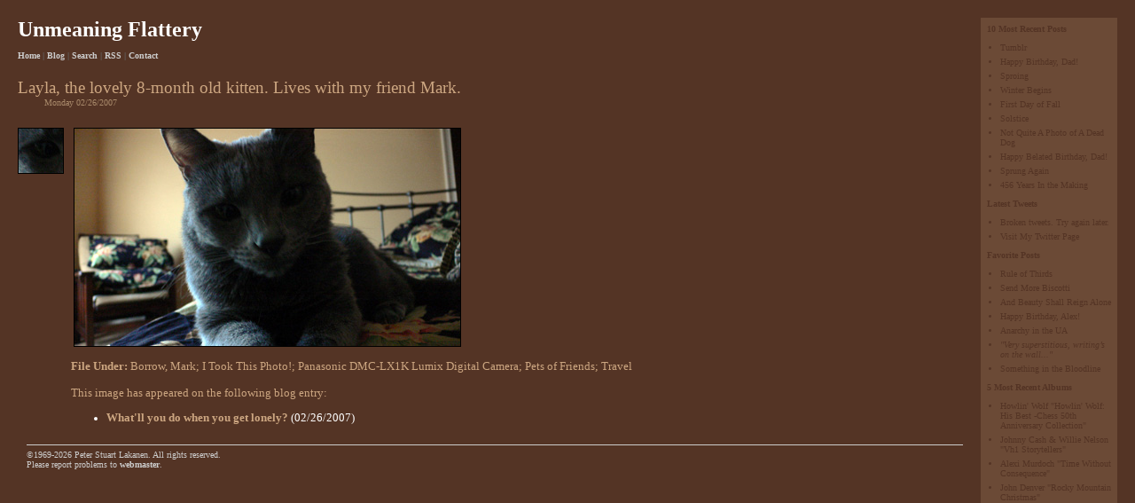

--- FILE ---
content_type: text/html;charset=UTF-8
request_url: http://unmeaningflattery.com/blog/Image.cfm?idsImage=374
body_size: 18919
content:























































<HTML>

<HEAD>
<TITLE>Unmeaning Flattery Image: Layla, the lovely 8-month old kitten.  Lives with my friend Mark.</TITLE>


<LINK REL="SHORTCUT ICON" HREF="/favicon.ico">
<LINK REL="icon" HREF="/favicon.gif" TYPE="image/gif">




<META NAME="description" CONTENT="Peter Stuart Lakanen's blog as part of the web site for his first book, Unmeaning Flattery, Life Lessons In the Company of Dogs."> 

<META NAME="keywords" CONTENT="Peter Lakanen, Peter Stuart Lakanen, Unmeaning Flattery, unmeaning flattery, Chauncey, Sheriff, Belladonna, Irish Setter, irish setter, German Shepard, german shepard, dogs, spirituality, psychology, growth"> 
<META NAME="Author" CONTENT="Peter Stuart Lakanen"> 








	
	
	 
	
	
	
	
	
	








<STYLE TYPE="text/css">

#container
	{
	MARGIN-LEFT: 20px;
	MARGIN-RIGHT: 180px;
	}

.MyBlogTitle
	{
	font-family: Verdana;
	font-size: 1.5em; 
	COLOR: #FFFFFF;
	FONT-WEIGHT: bold; 
	MARGIN-TOP: 20px;
	MARGIN-LEFT: 20px;
	MARGIN-BOTTOM: 0px;
	}

.MyBlogURL
	{
	display: none;
	}

.MyContentTopTitle
	{
	font-family: Verdana;
	font-size: 1.5em; 
	COLOR: #FFFFFF;
	FONT-WEIGHT: bold; 
	MARGIN-TOP: 20px;
	MARGIN-LEFT: 20px;
	MARGIN-BOTTOM: 0px;
	}

/* SIDEBAR */

#sidebar
	{
	
		margin-top: 0px;
		margin-right: 20px;
	
	margin-left: 20px;
	font-family: Verdana;
	font-size: 0.6em; 
	padding: 7px;
	float: right;
	width: 140px;
	color: #543425;
	background-color: #6B4A36;
	}


#sidebar p
	{
	MARGIN-TOP: 0px;
	MARGIN-BOTTOM: 10px;
	}
#sidebar ul
	{
	list-style-type: disc;
	FONT-FAMILY: Verdana;
	PADDING-LEFT: 15px;
	MARGIN-LEFT: 0px;
	MARGIN-TOP:0px;
	MARGIN-BOTTOM:10px;
	}

#sidebar ul li
	{
	MARGIN-LEFT: 0px;
	MARGIN-BOTTOM:5px;
	}

#sidebar ul li a
	{
	TEXT-DECORATION: none;
	COLOR: #543425;
	FONT-WEIGHT: normal; 
	}

#sidebar ul li a:hover
	{
	TEXT-DECORATION: underline;
	COLOR: #543425;
	}

/* NAV */
.MyNav
	{
	font-family: Verdana;
	font-size: .6em; 
	COLOR: #666666;
	FONT-WEIGHT: bold; 
	MARGIN-BOTTOM: 20px;
	MARGIN-LEFT: 20px;
	MARGIN-RIGHT: 150px;
	}
.MyLinkNav
	{
	TEXT-DECORATION: none;
	COLOR: #CCCCCC;
	}
.MyLinkNav:hover
	{
	TEXT-DECORATION: underline;
	COLOR: #FFFFFF;
	}

/* MUSIC POPUP */
.MyMusicPopupOuter
	{
	
		width: 75%;
	
	BACKGROUND-COLOR: #A98A6B;
	COLOR: #A98A6B;
	padding: 1px;
	MARGIN-LEFT: 75px;
	}
.MyMusicPopup
	{
	BACKGROUND-COLOR: #E5D2BE;
	BORDER-COLOR: #330000;
	BORDER: 2px solid;
	font-family: Verdana;
	font-size: .8em; 
	COLOR: #000000;
	padding: 5px;
	}
.MyContentTitleMusicPopup
	{
	COLOR: #000000;
	font-weight: bold;
	font-size: 1em;
	}
.MyContentMusicPopup
	{
	font-family: Verdana;
	font-size: .8em; 
	COLOR: #000000;
	}
.MyContentMusicPopupSmall
	{
	font-family: Verdana;
	font-size: .6em; 
	COLOR: #000000;
	}
.MyLinkMusicPopup
	{
	TEXT-DECORATION: none;
	FONT-WEIGHT: bold;
	COLOR: #CC0000;
	}
.MyLinkMusicPopup:hover
	{
	TEXT-DECORATION: underline;
	COLOR: #FF0000;
	}
.MyCloseWindowMusicPopup
	{
	text-align: center;
	width: 1.5em;
	font-family: Verdana;
	font-weight: bold;
	font-size: .8em;
	padding: 0px;
	color: #CC0000;
	background-color: #EEEEEE;
	border-color: #CC0000;
	border: 1px solid;
	TEXT-DECORATION: none;
	}
.MyLinkCloseWindowMusicPopup
	{
	TEXT-DECORATION: none;
	FONT-WEIGHT: bold;
	COLOR: #CC0000;
	}
.MyLinkCloseWindowMusicPopup:hover
	{
	TEXT-DECORATION: underline;
	COLOR: #FF0000;
	}
/* CONTENT */

div.hr
	{
	/*
	margin-left: 60px;
	COLOR: #A98A6B;
	BACKGROUND-COLOR: #A98A6B;
	HEIGHT: 1px;
	BORDER-STYLE: none;
	WIDTH: 350px;
	*/

	margin-left: 60px;
	margin-top: 30px;
	margin-bottom: 30px;
	height: 2px;
	background: #543425 url(/blog/images_ssi/hr1.gif) no-repeat scroll left;
	}
div.hr hr
	{
	display: none;
	}

h1
	{
	font-family: Verdana;
	font-size: 1.2em; 
	font-weight: normal;
	COLOR: #CCA681;
	MARGIN-BOTTOM: 0px;
	}
.MyContentTitle
	{
	font-family: Verdana;
	font-size: 1.2em; 
	COLOR: #CCA681;
	MARGIN-BOTTOM: 0px;
	}
h2
	{
	font-family: Verdana;
	font-size: .6em; 
	font-weight: normal;
	COLOR: #A98A6B;
	MARGIN-TOP: 0px;
	MARGIN-LEFT: 30px;
	MARGIN-BOTTOM: 20px;
	}
h3
	{
	font-family: Verdana;
	font-size: 1.2em; 
	font-weight: normal;
	COLOR: #CCA681;
	MARGIN-LEFT: 30px;
	MARGIN-BOTTOM: 20px;
	}
.MyContentDate
	{
	font-family: Verdana;
	font-size: .6em; 
	COLOR: #A98A6B;
	MARGIN-TOP: 0px;
	MARGIN-LEFT: 30px;
	MARGIN-BOTTOM: 20px;
	}
.MyContent
	{
	font-family: Verdana;
	font-size: .8em; 
	LINE-HEIGHT: 1.25pc;
	color: #FFFFFF;
	MARGIN-LEFT: 60px;
	}
.MyContentError
	{
	font-family: Verdana;
	font-size: .8em; 
	LINE-HEIGHT: 1.25pc;
	color: #FF0000;
	font-weight: bold;
	MARGIN-LEFT: 60px;
	}
.MyContentQuote
	{
	font-family: Verdana;
	font-size: .8em; 
	LINE-HEIGHT: 1.25pc;
	color: #FFFFFF;
	MARGIN-LEFT: 100px;
	MARGIN-RIGHT: 80px;
	}
.MyImageCaption
	{
	font-family: Verdana;
	font-size: .6em; 
	color: #CCA681;
	margin-top: 1px;
	margin-bottom: 7px;
	}
.MyContentList
	{
	FONT-FAMILY: Verdana;
	FONT-SIZE: .8em; 
	LINE-HEIGHT: 1.25pc;
	COLOR: #FFFFFF;
	TEXT-DECORATION: none;
	MARGIN-LEFT: 60px;
	MARGIN-TOP:10px;
	MARGIN-BOTTOM:10px;
	}
.MyFileUnderList
	{
	FONT-FAMILY: Verdana;
	FONT-SIZE: .8em; 
	LINE-HEIGHT: 1.25pc;
	COLOR: #FFFFFF;
	TEXT-DECORATION: none;
	PADDING-LEFT: 70px;
	MARGIN-LEFT: 0px;
	MARGIN-TOP:10px;
	MARGIN-BOTTOM:10px;
	}
.MyLinkContent
	{
	TEXT-DECORATION: none;
	COLOR: #CCA681;
	FONT-WEIGHT: bold; 
	}
.MyLinkContent:hover
	{
	TEXT-DECORATION: underline;
	COLOR: #A98A6B;
	}

.MyLinkContentDark
	{
	TEXT-DECORATION: none;
	COLOR: #A98A6B;
	FONT-WEIGHT: bold; 
	}
.MyLinkContentDArk:hover
	{
	TEXT-DECORATION: underline;
	COLOR: #A98A6B;
	}

/* ENTRY FOOTER */
.MyEntryFooter
	{
	font-family: Verdana;
	font-size: .8em; 
	COLOR: #CCA681;
	LINE-HEIGHT: 1.5pc;
	MARGIN-TOP: 20px;
	MARGIN-BOTTOM: 10px;
	MARGIN-LEFT: 60px;
	}
.MyLinkFileUnder
	{
	TEXT-DECORATION: none;
	COLOR: #CCA681;
	}
.MyLinkFileUnder:hover
	{
	TEXT-DECORATION: underline;
	COLOR: #A98A6B;
	}
.MyTools
	{
	font-family: Verdana;
	font-size: .6em; 
	COLOR: #A98A6B;
	FONT-WEIGHT: bold; 
	MARGIN-BOTTOM: 30px;
	MARGIN-LEFT: 60px;
	}
/* FOOTER STUFF */
.MyFooter
	{
	MARGIN-TOP: 20px;
	MARGIN-LEFT: 30px;
	MARGIN-RIGHT: 150px;
	MARGIN-BOTTOM: 20px;
	FONT-FAMILY: Verdana;
	FONT-SIZE: .6em; 
	COLOR: #CCCCCC;
	}
.MyFooterLink
	{
	COLOR:#CCCCCC;
	FONT-WEIGHT: bold; 
	TEXT-DECORATION: none;
	}
.MyFooterLink:hover
	{
	COLOR:#CCA681;
	TEXT-DECORATION: underline;
	}
.MyFooter hr
	{
	COLOR:#CCCCCC;
	BACKGROUND-COLOR:#CCCCCC;
	HEIGHT:1px;
	BORDER-STYLE:none;
	
		MARGIN-LEFT: 0; 
	
	}

/* THESE ARE USED BUTTONS ON FORMS */
.MyInputBlur
	{
	background-color: #CCA681;
	}
.MyInputFocus
	{
	background-color: #FFFFFF;
	}
.MyButton
	{
	font-family: Verdana;
	font-weight: bold;
	font-size: 12px;
	color: #543425;
	background-color: #CCA681;
	border: none; 
	}
.MySmallButton
	{
	font-family: Verdana;
	font-weight: bold;
	font-size: 10px;
	color: #543425;
	background-color: #CCA681;
	}
.MyTextButton
	{
	font-family: Verdana;
	font-weight: bold;
	font-size: 10px;
	padding: 2px;
	color: #543425;
	background-color: #CCA681;
	border-color: #000000;
	border: 1px solid;
	TEXT-DECORATION: none;
	}
.MyTextButtonLink
	{
	TEXT-DECORATION: none;
	color: #543425;
	}
</STYLE>








<STYLE TYPE="text/css" MEDIA="print">
#sidebar
	{
	display: none;
	}
.MyNav
	{
	display: none;
	}

.MyBlogTitle
	{
	color: #543425;
	}

.MyBlogURL
	{
	color: #543425;
	display: block;
	font-family: Verdana;
	font-size: 0.8em; 
	font-weight: normal; 
	margin: 0px 0px 50px 50px;
	}

.MyContent
	{
	color: black;
	}

div.hr
	{
	margin-bottom: 30px;
	margin-left: 60px;
	margin-top: 30px;
	}

div.hr hr
	{
	
		background-color: #999;
		border: 1px solid #999;
		display: block;
		height: 1px;
		width: 100%;
	

	}


hr
	{
	color: #666;
	background-color: #666;
	height: 4px;
	border: 0;
	}


</STYLE>














<script language="JavaScript" type="text/javascript">
<!--
function showhide2(objShowHide){
 d=document;layer="";
 if(d.getElementById)layer1=d.getElementById(objShowHide).style;
 else if(d.layers)layer1=document.layers[objShowHide];
 else return 1;
 if(layer1.display=="")layer1.display="none";
 if(layer1.display!="none")layer1.display="none";
 else layer1.display="block";
}


function newImage(arg) {
	if (document.images) {
		rslt = new Image();
		rslt.src = arg;
		return rslt;
	}
}

function changeImages()
	{
	if (document.images && (preloadFlag == true))
		{
		for (var i=0; i<changeImages.arguments.length; i+=2)
			{
			document[changeImages.arguments[i]].src = changeImages.arguments[i+1];
			}
		}
	}

var preloadFlag = false;
function preloadImages() 
	{
	if (document.images) 
		{
		Close_over = newImage("/blog/images_ssi/close_on.gif");
		preloadFlag = true;
		}
	}


function PROC_PopUpHiRes(myImg) 
	{
        remoteWin = window.open("/blog/popup_hires.cfm?I=" + myImg, "popup", 'width=850,height=550,resizable=1,scrollbars=1,toolbar=0');
	remoteWin.focus(); //NICE TRICK ALLOWS YOU TO HIDE NOT CLOSE WINDOW AND IT STILL POPS BACK UP
	}



// --></script>

</HEAD>

<BODY BGCOLOR="#543425" TEXT="#00000" LINK="#006699" VLINK="#006699" ALINK="#CC0000" LEFTMARGIN=0 TOPMARGIN=0 MARGINWIDTH=0 MARGINHEIGHT=0 ONLOAD="preloadImages();">






<div id="sidebar" ONMOUSEOVER="MySwitch(1);" ONMOUSEOUT="MySwitch(0);">


	

	

	<p><STRONG>10 Most Recent Posts</STRONG></p>

	<ul>
		
			<li> <A HREF="/blog/permalink/2012-05-20-Tumblr.cfm" TITLE="View permanent location for this blog entry">Tumblr</A>
		
			<li> <A HREF="/blog/permalink/2012-04-05-Happy-Birthday-Dad.cfm" TITLE="View permanent location for this blog entry">Happy Birthday, Dad!</A>
		
			<li> <A HREF="/blog/permalink/2012-03-20-Sproing.cfm" TITLE="View permanent location for this blog entry">Sproing</A>
		
			<li> <A HREF="/blog/permalink/2011-12-18-Winter-Begins.cfm" TITLE="View permanent location for this blog entry">Winter Begins</A>
		
			<li> <A HREF="/blog/permalink/2011-09-21-First-Day-of-Fall.cfm" TITLE="View permanent location for this blog entry">First Day of Fall</A>
		
			<li> <A HREF="/blog/permalink/2011-06-21-Solstice.cfm" TITLE="View permanent location for this blog entry">Solstice</A>
		
			<li> <A HREF="/blog/permalink/2011-06-06-Not-Quite-A-Photo-of-A-Dead-Dog.cfm" TITLE="View permanent location for this blog entry">Not Quite A Photo of A Dead Dog</A>
		
			<li> <A HREF="/blog/permalink/2011-04-07-Happy-Belated-Birthday-Dad.cfm" TITLE="View permanent location for this blog entry">Happy Belated Birthday, Dad!</A>
		
			<li> <A HREF="/blog/permalink/2011-03-20-Sprung-Again.cfm" TITLE="View permanent location for this blog entry">Sprung Again</A>
		
			<li> <A HREF="/blog/permalink/2010-12-21-456-Years-In-the-Making.cfm" TITLE="View permanent location for this blog entry">456 Years In the Making</A>
		
	</ul>


	
	

	


	<p><STRONG>Latest Tweets</STRONG></p>



	<ul>
		

		<!-- THIS FILE GENERATED 04/28/2018 02:01:00 PM -->
<li>Broken tweets.  Try again later.</li>


		<li><A HREF="http://www.twitter.com/lakanen/" TITLE="Twitter feed for Peter Stuart Lakanen">Visit My Twitter Page</A></li>
	</ul>



	

	

	<p><STRONG>Favorite Posts</STRONG></p>

	<ul>
		
			<li> <A HREF="/blog/permalink/2007-01-22-Rule-of-Thirds.cfm" TITLE="View permanent location for this blog entry">Rule of Thirds</A>
		
			<li> <A HREF="/blog/permalink/2006-01-31-Send-More-Biscotti.cfm" TITLE="View permanent location for this blog entry">Send More Biscotti</A>
		
			<li> <A HREF="/blog/permalink/2005-08-24-And-Beauty-Shall-Reign-Alone.cfm" TITLE="View permanent location for this blog entry">And Beauty Shall Reign Alone</A>
		
			<li> <A HREF="/blog/permalink/2005-04-12-Happy-Birthday-Alex.cfm" TITLE="View permanent location for this blog entry">Happy Birthday, Alex!</A>
		
			<li> <A HREF="/blog/permalink/2005-04-11-Anarchy-in-the-UA.cfm" TITLE="View permanent location for this blog entry">Anarchy in the UA</A>
		
			<li> <A HREF="/blog/permalink/2005-03-25-SPAN-STYLEfont-style-italicVery-superstitious-writings-on-the-wallSPAN.cfm" TITLE="View permanent location for this blog entry"><SPAN STYLE="font-style: italic;">"Very superstitious, writing’s on the wall..."</SPAN></A>
		
			<li> <A HREF="/blog/permalink/2005-02-01-Something-in-the-Bloodline.cfm" TITLE="View permanent location for this blog entry">Something in the Bloodline</A>
		
	</ul>




	

	

	<p><STRONG>5 Most Recent Albums</STRONG></p>

	<ul>
		
			<li> <A HREF="/blog/Music.cfm?idsMusic=195" TITLE="See detail page for topic Howlin' Wolf 'Howlin' Wolf: His Best -Chess 50th Anniversary Collection'">Howlin' Wolf "Howlin' Wolf: His Best -Chess 50th Anniversary Collection"</A>
		
			<li> <A HREF="/blog/Music.cfm?idsMusic=49" TITLE="See detail page for topic Johnny Cash & Willie Nelson 'Vh1 Storytellers'">Johnny Cash & Willie Nelson "Vh1 Storytellers"</A>
		
			<li> <A HREF="/blog/Music.cfm?idsMusic=162" TITLE="See detail page for topic Alexi Murdoch 'Time Without Consequence'">Alexi Murdoch "Time Without Consequence"</A>
		
			<li> <A HREF="/blog/Music.cfm?idsMusic=193" TITLE="See detail page for topic John Denver 'Rocky Mountain Christmas'">John Denver "Rocky Mountain Christmas"</A>
		
			<li> <A HREF="/blog/Music.cfm?idsMusic=192" TITLE="See detail page for topic David Sylvian 'Sleepwalker'">David Sylvian "Sleepwalker"</A>
		
		<li style="list-style-type: none;"> <A HREF="/blog/MusicAll.cfm" TITLE="View all albums">View All Albums</A>
	</ul>



	

	

	<p><STRONG>Top 5 Topics</STRONG></p>

	<ul>
		
			<li> <A HREF="/blog/FileUnder.cfm?idsFileUnder=52" TITLE="See all blog entries for topic Alex">Alex</A> (80)
		
			<li> <A HREF="/blog/FileUnder.cfm?idsFileUnder=16" TITLE="See all blog entries for topic Travel">Travel</A> (80)
		
			<li> <A HREF="/blog/FileUnder.cfm?idsFileUnder=22" TITLE="See all blog entries for topic Photography">Photography</A> (77)
		
			<li> <A HREF="/blog/FileUnder.cfm?idsFileUnder=45" TITLE="See all blog entries for topic Candy">Candy</A> (57)
		
			<li> <A HREF="/blog/FileUnder.cfm?idsFileUnder=10" TITLE="See all blog entries for topic Life Happening">Life Happening</A> (55)
		
		<li style="list-style-type: none;"> <A HREF="/blog/FileUnderAll.cfm" TITLE="View all blog topics">View All Topics</A>
	</ul>




	

	<p><STRONG>Top 5 Albums</STRONG></p>

	<ul>
		
			<li> <A HREF="/blog/Music.cfm?idsMusic=5" TITLE="See detail page for topic Cliff Martinez 'Solaris Soundtrack'">Cliff Martinez "Solaris Soundtrack"</A> (48)
		
			<li> <A HREF="/blog/Music.cfm?idsMusic=91" TITLE="See detail page for topic Tori Amos 'The Original Bootlegs'">Tori Amos "The Original Bootlegs"</A> (27)
		
			<li> <A HREF="/blog/Music.cfm?idsMusic=41" TITLE="See detail page for topic Nine Inch Nails 'With Teeth'">Nine Inch Nails "With Teeth"</A> (18)
		
			<li> <A HREF="/blog/Music.cfm?idsMusic=117" TITLE="See detail page for topic Nine Inch Nails 'Year Zero'">Nine Inch Nails "Year Zero"</A> (16)
		
			<li> <A HREF="/blog/Music.cfm?idsMusic=119" TITLE="See detail page for topic Loreena McKennitt 'An Ancient Muse'">Loreena McKennitt "An Ancient Muse"</A> (16)
		
		<li style="list-style-type: none;"> <A HREF="/blog/MusicAll.cfm" TITLE="View all albums">View All Albums</A>
	</ul>


	


</div>










<div class="MyBlogTitle">Unmeaning Flattery</div>
<div class="MyBlogURL">www.UnmeaningFlattery.com</div>
<P CLASS="MyNav"><A HREF="/" CLASS="MyLinkNav">Home</A> | <A HREF="/blog/" CLASS="MyLinkNav">Blog</A>  | <A HREF="/blog/search.cfm" CLASS="MyLinkNav">Search</A>   | <A HREF="/blog/RSS/" CLASS="MyLinkNav">RSS</A> | <A HREF="/blog/contact.cfm" CLASS="MyLinkNav">Contact</A></P>









<SCRIPT LANGUAGE="JavaScript">
function MySwitch(whatStatus)
	{
	if(whatStatus)
		{
		// SIDEBAR ON
		document.getElementById("sidebar").style.backgroundColor = "#CCA681";
		}
	else
		{
		// SIDEBAR OFF
		document.getElementById("sidebar").style.backgroundColor = "#6B4A36";
		}
	}



</SCRIPT>













<div id="container">



	<h1>Layla, the lovely 8-month old kitten.  Lives with my friend Mark.</h1>
	<h2>Monday 02/26/2007</h2>

		

		
		

		<DIV STYLE="float: left; margin-top: 3px;">
		<IMG NAME="IMG374T" STYLE="border: 1px solid #000000;" SRC="/blog/images_upload_blog/2007_02_26_W_LaylaAtMarks_THB.jpg" WIDTH=50 HEIGHT=50 ALT="" BORDER=0></A></DIV>


		


		


		
		
		



		<P ID="IMG374FULL" CLASS="MyContent">
		<TABLE>
		<TR>
		<TD VALIGN=TOP WIDTH="435">
		<IMG NAME="IMG374F" STYLE="border: 1px solid #000000;" SRC="/blog/images_upload_blog/2007_02_26_W_LaylaAtMarks.jpg" WIDTH=435 HEIGHT=245 ALT="Layla, the lovely 8-month old kitten.  Lives with my friend Mark." BORDER=0>
		</TD>
		<TD VALIGN=TOP></TD>
		</TR>
		</TABLE>
		</P>


	

	

	



	<P CLASS="MyImageCaption" STYLE="margin-left: 60px; font-size: 0.8em;">



	

	<STRONG>File Under:</STRONG> <A HREF="/blog/FileUnder.cfm?idsFileUnder=39" TITLE="See all blog entries for topic Borrow, Mark" CLASS="MyLinkFileUnder">Borrow, Mark</A>; <A HREF="/blog/FileUnder.cfm?idsFileUnder=97" TITLE="See all blog entries for topic I Took This Photo!" CLASS="MyLinkFileUnder">I Took This Photo!</A>; <A HREF="/blog/FileUnder.cfm?idsFileUnder=128" TITLE="See all blog entries for topic Panasonic DMC-LX1K Lumix Digital Camera" CLASS="MyLinkFileUnder">Panasonic DMC-LX1K Lumix Digital Camera</A>; <A HREF="/blog/FileUnder.cfm?idsFileUnder=180" TITLE="See all blog entries for topic Pets of Friends" CLASS="MyLinkFileUnder">Pets of Friends</A>; <A HREF="/blog/FileUnder.cfm?idsFileUnder=16" TITLE="See all blog entries for topic Travel" CLASS="MyLinkFileUnder">Travel</A><BR><BR>

	

	
		This image has appeared on the following blog entry:<BR>

		<UL CLASS="MyContentList">
		
		<LI>	<A HREF="/blog/permalink/2007-02-26-Whatll-you-do-when-you-get-lonely.cfm" CLASS="MyLinkContent">What'll you do when you get lonely?</A> (02/26/2007)
		
		</UL>
	

	</P>




</DIV>





	<DIV CLASS="MyFooter">
	<HR>
	&copy;1969-2026 Peter Stuart Lakanen.  All rights reserved.<BR>
	Please report problems to <A HREF="/blog/contact.cfm" CLASS="MyFooterLink">webmaster</A>.<BR>&nbsp;

	

	</DIV>



</BODY>
</HTML>

